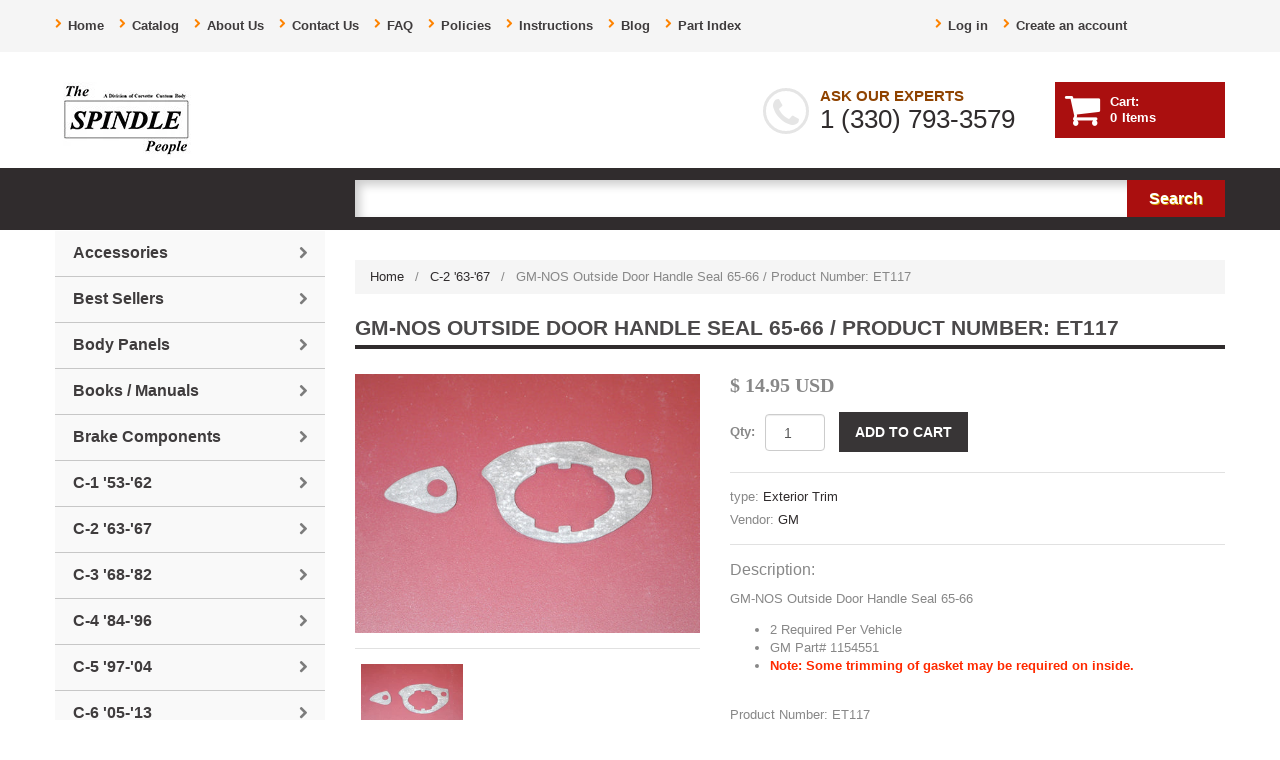

--- FILE ---
content_type: text/html; charset=utf-8
request_url: https://www.thespindlepeople.com/products/gm-nos-outside-door-handle-seal-63-67
body_size: 16406
content:
<!doctype html>
<!--[if lt IE 7]><html class="no-js lt-ie9 lt-ie8 lt-ie7" lang="en"> <![endif]-->
<!--[if IE 7]><html class="no-js lt-ie9 lt-ie8" lang="en"> <![endif]-->
<!--[if IE 8]><html class="no-js lt-ie9" lang="en"> <![endif]-->
<!--[if IE 9 ]><html class="ie9 no-js"> <![endif]-->
<!--[if (gt IE 9)|!(IE)]><!--> <html class="no-js"> <!--<![endif]-->  
<head>
    <meta charset="utf-8">
    <meta http-equiv="X-UA-Compatible" content="IE=edge,chrome=1">
    <META HTTP-EQUIV="CACHE-CONTROL" CONTENT="NO-CACHE">
    <META HTTP-EQUIV="EXPIRES" CONTENT="Fri, 1 Jan 2010 12:00:00 GMT">
    
    <title>GM-NOS Outside Door Handle Seal 65-66 / Product Number: ET117 | The Spindle People LLC</title>
    
    
    <meta name="description" content="GM-NOS Outside Door Handle Seal 65-66 2 Required Per Vehicle GM Part# 1154551 Note: Some trimming of gasket may be required on inside. Product Number: ET117" />
    
    <meta name="viewport" content="width=device-width, initial-scale=1, maximum-scale=1" />
    <link rel="canonical" href="https://www.thespindlepeople.com/products/gm-nos-outside-door-handle-seal-63-67" />
    <link href="//netdna.bootstrapcdn.com/font-awesome/4.0.3/css/font-awesome.css" rel="stylesheet">
    <link href="//www.thespindlepeople.com/cdn/shop/t/4/assets/favicon.ico?v=64482981545175499521405273667" rel="icon" type="image/x-icon" />

    <!-- Global trackers -->
    <script async src="https://www.googletagmanager.com/gtag/js?id=UA-151187656-1"></script>
    <script>
      window.dataLayer = window.dataLayer || [];
      function gtag(){dataLayer.push(arguments);}
      gtag('js', new Date());
      gtag('config', 'UA-151187656-1');
    </script>
    <script async src="https://www.googletagmanager.com/gtag/js?id=AW-677333102"></script>
    <script>
      window.dataLayer = window.dataLayer || [];
      function gtag(){dataLayer.push(arguments);}
      gtag('js', new Date());
      gtag('config', 'AW-677333102');
    </script>
    <script async src="https://www.googletagmanager.com/gtag/js?id=UA-155865192-1"></script>
    <script>
      window.dataLayer = window.dataLayer || [];
      function gtag(){dataLayer.push(arguments);}
      gtag('js', new Date());
      gtag('config', 'UA-155865192-1');
    </script>
    <meta name="google-site-verification" content="NKcyjvfw8QKNRlRwXpshmdTBYZeRcgQ2LVQwVNAfUQc" />
    <meta name="google-site-verification" content="3oY0SFMWdTRsiUU0ZTzOfyy4vL2X0-TkLLossRMtT-Q" /> 
    <!-- Google tag (gtag.js) -->
    <script async src="https://www.googletagmanager.com/gtag/js?id=G-KT9Z38MT1E"></script>
    <script>
    window.dataLayer = window.dataLayer || [];
    function gtag(){dataLayer.push(arguments);}
    gtag('js', new Date());

    gtag('config', 'G-KT9Z38MT1E');
    </script>
    <!-- Schema Org -->
    <script type="application/ld+json">
    {
      "@context": "https://schema.org",
      "@type": "AutoPartsStore",
      "name": "The Spindle People",
      "image": "https://cdn.shopify.com/s/files/1/0556/2425/t/4/assets/logo.png?v=143749968896024797001654543538",
      "url": "https://thespindlepeople.com",
      "telephone": "1 (330) 793-3579",
      "priceRange": "$$$",
      "address": {
        "@type": "PostalAddress",
        "streetAddress": "4865 Warwick Drive South",
        "addressLocality": "Canfield",
        "addressRegion": "OH",
        "postalCode": "44406",
        "addressCountry": "US"
      },
      "geo": {
        "@type": "GeoCoordinates",
        "latitude": 41.0622209,
        "longitude": -80.7463636
      }  
    }
    </script>
    <!-- Open Graph Tags -->
    <meta property="og:type" content="website"/>
    <meta property="og:title" content="Corvette Restoration Parts & Accessories in USA"/>
    <meta property="og:description" content="Buy your Corvette restoration parts and accessories from The Spindle People a trusted online shop for Corvette General Motors new old stock products."/>
    <meta property="og:url" content="https://www.thespindlepeople.com/"/>
    <meta property="og:site_name" content="The Spindle People"/>
    <meta property="og:image" content="https://cdn.shopify.com/s/files/1/0556/2425/t/4/assets/logo.png?v=143749968896024797001654543538"/>
    <meta property="og:image:secure_url" content="https://cdn.shopify.com/s/files/1/0556/2425/t/4/assets/logo.png?v=143749968896024797001654543538"/>
    <meta property="og:image:width" content="1200"/>
    <meta property="og:image:height" content="630"/> 
    <!-- Twitter Cards -->
    <meta name="twitter:card" content="summary_large_image"/>
    <meta name="twitter:description" content="Buy your Corvette restoration parts and accessories from The Spindle People a trusted online shop for Corvette General Motors new old stock products."/>
    <meta name="twitter:title" content="The Spindle People"/>
    <meta name="twitter:site" content="@TheSpindlePeople"/>
    <meta name="twitter:image" content="https://cdn.shopify.com/s/files/1/0556/2425/t/4/assets/logo.png?v=143749968896024797001654543538"/>
    <meta name="twitter:creator" content="@TheSpindlePeople"/>
    
    <script>window.performance && window.performance.mark && window.performance.mark('shopify.content_for_header.start');</script><meta name="google-site-verification" content="3oY0SFMWdTRsiUU0ZTzOfyy4vL2X0-TkLLossRMtT-Q">
<meta id="shopify-digital-wallet" name="shopify-digital-wallet" content="/5562425/digital_wallets/dialog">
<meta name="shopify-checkout-api-token" content="506ce089c338362d4e126d50a124bfbd">
<link rel="alternate" type="application/json+oembed" href="https://www.thespindlepeople.com/products/gm-nos-outside-door-handle-seal-63-67.oembed">
<script async="async" src="/checkouts/internal/preloads.js?locale=en-US"></script>
<link rel="preconnect" href="https://shop.app" crossorigin="anonymous">
<script async="async" src="https://shop.app/checkouts/internal/preloads.js?locale=en-US&shop_id=5562425" crossorigin="anonymous"></script>
<script id="shopify-features" type="application/json">{"accessToken":"506ce089c338362d4e126d50a124bfbd","betas":["rich-media-storefront-analytics"],"domain":"www.thespindlepeople.com","predictiveSearch":true,"shopId":5562425,"locale":"en"}</script>
<script>var Shopify = Shopify || {};
Shopify.shop = "the-spindle-people.myshopify.com";
Shopify.locale = "en";
Shopify.currency = {"active":"USD","rate":"1.0"};
Shopify.country = "US";
Shopify.theme = {"name":"auto-parts","id":9463395,"schema_name":null,"schema_version":null,"theme_store_id":null,"role":"main"};
Shopify.theme.handle = "null";
Shopify.theme.style = {"id":null,"handle":null};
Shopify.cdnHost = "www.thespindlepeople.com/cdn";
Shopify.routes = Shopify.routes || {};
Shopify.routes.root = "/";</script>
<script type="module">!function(o){(o.Shopify=o.Shopify||{}).modules=!0}(window);</script>
<script>!function(o){function n(){var o=[];function n(){o.push(Array.prototype.slice.apply(arguments))}return n.q=o,n}var t=o.Shopify=o.Shopify||{};t.loadFeatures=n(),t.autoloadFeatures=n()}(window);</script>
<script>
  window.ShopifyPay = window.ShopifyPay || {};
  window.ShopifyPay.apiHost = "shop.app\/pay";
  window.ShopifyPay.redirectState = null;
</script>
<script id="shop-js-analytics" type="application/json">{"pageType":"product"}</script>
<script defer="defer" async type="module" src="//www.thespindlepeople.com/cdn/shopifycloud/shop-js/modules/v2/client.init-shop-cart-sync_BApSsMSl.en.esm.js"></script>
<script defer="defer" async type="module" src="//www.thespindlepeople.com/cdn/shopifycloud/shop-js/modules/v2/chunk.common_CBoos6YZ.esm.js"></script>
<script type="module">
  await import("//www.thespindlepeople.com/cdn/shopifycloud/shop-js/modules/v2/client.init-shop-cart-sync_BApSsMSl.en.esm.js");
await import("//www.thespindlepeople.com/cdn/shopifycloud/shop-js/modules/v2/chunk.common_CBoos6YZ.esm.js");

  window.Shopify.SignInWithShop?.initShopCartSync?.({"fedCMEnabled":true,"windoidEnabled":true});

</script>
<script>
  window.Shopify = window.Shopify || {};
  if (!window.Shopify.featureAssets) window.Shopify.featureAssets = {};
  window.Shopify.featureAssets['shop-js'] = {"shop-cart-sync":["modules/v2/client.shop-cart-sync_DJczDl9f.en.esm.js","modules/v2/chunk.common_CBoos6YZ.esm.js"],"init-fed-cm":["modules/v2/client.init-fed-cm_BzwGC0Wi.en.esm.js","modules/v2/chunk.common_CBoos6YZ.esm.js"],"init-windoid":["modules/v2/client.init-windoid_BS26ThXS.en.esm.js","modules/v2/chunk.common_CBoos6YZ.esm.js"],"shop-cash-offers":["modules/v2/client.shop-cash-offers_DthCPNIO.en.esm.js","modules/v2/chunk.common_CBoos6YZ.esm.js","modules/v2/chunk.modal_Bu1hFZFC.esm.js"],"shop-button":["modules/v2/client.shop-button_D_JX508o.en.esm.js","modules/v2/chunk.common_CBoos6YZ.esm.js"],"init-shop-email-lookup-coordinator":["modules/v2/client.init-shop-email-lookup-coordinator_DFwWcvrS.en.esm.js","modules/v2/chunk.common_CBoos6YZ.esm.js"],"shop-toast-manager":["modules/v2/client.shop-toast-manager_tEhgP2F9.en.esm.js","modules/v2/chunk.common_CBoos6YZ.esm.js"],"shop-login-button":["modules/v2/client.shop-login-button_DwLgFT0K.en.esm.js","modules/v2/chunk.common_CBoos6YZ.esm.js","modules/v2/chunk.modal_Bu1hFZFC.esm.js"],"avatar":["modules/v2/client.avatar_BTnouDA3.en.esm.js"],"init-shop-cart-sync":["modules/v2/client.init-shop-cart-sync_BApSsMSl.en.esm.js","modules/v2/chunk.common_CBoos6YZ.esm.js"],"pay-button":["modules/v2/client.pay-button_BuNmcIr_.en.esm.js","modules/v2/chunk.common_CBoos6YZ.esm.js"],"init-shop-for-new-customer-accounts":["modules/v2/client.init-shop-for-new-customer-accounts_DrjXSI53.en.esm.js","modules/v2/client.shop-login-button_DwLgFT0K.en.esm.js","modules/v2/chunk.common_CBoos6YZ.esm.js","modules/v2/chunk.modal_Bu1hFZFC.esm.js"],"init-customer-accounts-sign-up":["modules/v2/client.init-customer-accounts-sign-up_TlVCiykN.en.esm.js","modules/v2/client.shop-login-button_DwLgFT0K.en.esm.js","modules/v2/chunk.common_CBoos6YZ.esm.js","modules/v2/chunk.modal_Bu1hFZFC.esm.js"],"shop-follow-button":["modules/v2/client.shop-follow-button_C5D3XtBb.en.esm.js","modules/v2/chunk.common_CBoos6YZ.esm.js","modules/v2/chunk.modal_Bu1hFZFC.esm.js"],"checkout-modal":["modules/v2/client.checkout-modal_8TC_1FUY.en.esm.js","modules/v2/chunk.common_CBoos6YZ.esm.js","modules/v2/chunk.modal_Bu1hFZFC.esm.js"],"init-customer-accounts":["modules/v2/client.init-customer-accounts_C0Oh2ljF.en.esm.js","modules/v2/client.shop-login-button_DwLgFT0K.en.esm.js","modules/v2/chunk.common_CBoos6YZ.esm.js","modules/v2/chunk.modal_Bu1hFZFC.esm.js"],"lead-capture":["modules/v2/client.lead-capture_Cq0gfm7I.en.esm.js","modules/v2/chunk.common_CBoos6YZ.esm.js","modules/v2/chunk.modal_Bu1hFZFC.esm.js"],"shop-login":["modules/v2/client.shop-login_BmtnoEUo.en.esm.js","modules/v2/chunk.common_CBoos6YZ.esm.js","modules/v2/chunk.modal_Bu1hFZFC.esm.js"],"payment-terms":["modules/v2/client.payment-terms_BHOWV7U_.en.esm.js","modules/v2/chunk.common_CBoos6YZ.esm.js","modules/v2/chunk.modal_Bu1hFZFC.esm.js"]};
</script>
<script id="__st">var __st={"a":5562425,"offset":-18000,"reqid":"b9d560d0-0355-42ce-9dd5-993188cb7657-1768912241","pageurl":"www.thespindlepeople.com\/products\/gm-nos-outside-door-handle-seal-63-67","u":"4967b485d567","p":"product","rtyp":"product","rid":328992223};</script>
<script>window.ShopifyPaypalV4VisibilityTracking = true;</script>
<script id="captcha-bootstrap">!function(){'use strict';const t='contact',e='account',n='new_comment',o=[[t,t],['blogs',n],['comments',n],[t,'customer']],c=[[e,'customer_login'],[e,'guest_login'],[e,'recover_customer_password'],[e,'create_customer']],r=t=>t.map((([t,e])=>`form[action*='/${t}']:not([data-nocaptcha='true']) input[name='form_type'][value='${e}']`)).join(','),a=t=>()=>t?[...document.querySelectorAll(t)].map((t=>t.form)):[];function s(){const t=[...o],e=r(t);return a(e)}const i='password',u='form_key',d=['recaptcha-v3-token','g-recaptcha-response','h-captcha-response',i],f=()=>{try{return window.sessionStorage}catch{return}},m='__shopify_v',_=t=>t.elements[u];function p(t,e,n=!1){try{const o=window.sessionStorage,c=JSON.parse(o.getItem(e)),{data:r}=function(t){const{data:e,action:n}=t;return t[m]||n?{data:e,action:n}:{data:t,action:n}}(c);for(const[e,n]of Object.entries(r))t.elements[e]&&(t.elements[e].value=n);n&&o.removeItem(e)}catch(o){console.error('form repopulation failed',{error:o})}}const l='form_type',E='cptcha';function T(t){t.dataset[E]=!0}const w=window,h=w.document,L='Shopify',v='ce_forms',y='captcha';let A=!1;((t,e)=>{const n=(g='f06e6c50-85a8-45c8-87d0-21a2b65856fe',I='https://cdn.shopify.com/shopifycloud/storefront-forms-hcaptcha/ce_storefront_forms_captcha_hcaptcha.v1.5.2.iife.js',D={infoText:'Protected by hCaptcha',privacyText:'Privacy',termsText:'Terms'},(t,e,n)=>{const o=w[L][v],c=o.bindForm;if(c)return c(t,g,e,D).then(n);var r;o.q.push([[t,g,e,D],n]),r=I,A||(h.body.append(Object.assign(h.createElement('script'),{id:'captcha-provider',async:!0,src:r})),A=!0)});var g,I,D;w[L]=w[L]||{},w[L][v]=w[L][v]||{},w[L][v].q=[],w[L][y]=w[L][y]||{},w[L][y].protect=function(t,e){n(t,void 0,e),T(t)},Object.freeze(w[L][y]),function(t,e,n,w,h,L){const[v,y,A,g]=function(t,e,n){const i=e?o:[],u=t?c:[],d=[...i,...u],f=r(d),m=r(i),_=r(d.filter((([t,e])=>n.includes(e))));return[a(f),a(m),a(_),s()]}(w,h,L),I=t=>{const e=t.target;return e instanceof HTMLFormElement?e:e&&e.form},D=t=>v().includes(t);t.addEventListener('submit',(t=>{const e=I(t);if(!e)return;const n=D(e)&&!e.dataset.hcaptchaBound&&!e.dataset.recaptchaBound,o=_(e),c=g().includes(e)&&(!o||!o.value);(n||c)&&t.preventDefault(),c&&!n&&(function(t){try{if(!f())return;!function(t){const e=f();if(!e)return;const n=_(t);if(!n)return;const o=n.value;o&&e.removeItem(o)}(t);const e=Array.from(Array(32),(()=>Math.random().toString(36)[2])).join('');!function(t,e){_(t)||t.append(Object.assign(document.createElement('input'),{type:'hidden',name:u})),t.elements[u].value=e}(t,e),function(t,e){const n=f();if(!n)return;const o=[...t.querySelectorAll(`input[type='${i}']`)].map((({name:t})=>t)),c=[...d,...o],r={};for(const[a,s]of new FormData(t).entries())c.includes(a)||(r[a]=s);n.setItem(e,JSON.stringify({[m]:1,action:t.action,data:r}))}(t,e)}catch(e){console.error('failed to persist form',e)}}(e),e.submit())}));const S=(t,e)=>{t&&!t.dataset[E]&&(n(t,e.some((e=>e===t))),T(t))};for(const o of['focusin','change'])t.addEventListener(o,(t=>{const e=I(t);D(e)&&S(e,y())}));const B=e.get('form_key'),M=e.get(l),P=B&&M;t.addEventListener('DOMContentLoaded',(()=>{const t=y();if(P)for(const e of t)e.elements[l].value===M&&p(e,B);[...new Set([...A(),...v().filter((t=>'true'===t.dataset.shopifyCaptcha))])].forEach((e=>S(e,t)))}))}(h,new URLSearchParams(w.location.search),n,t,e,['guest_login'])})(!0,!0)}();</script>
<script integrity="sha256-4kQ18oKyAcykRKYeNunJcIwy7WH5gtpwJnB7kiuLZ1E=" data-source-attribution="shopify.loadfeatures" defer="defer" src="//www.thespindlepeople.com/cdn/shopifycloud/storefront/assets/storefront/load_feature-a0a9edcb.js" crossorigin="anonymous"></script>
<script crossorigin="anonymous" defer="defer" src="//www.thespindlepeople.com/cdn/shopifycloud/storefront/assets/shopify_pay/storefront-65b4c6d7.js?v=20250812"></script>
<script data-source-attribution="shopify.dynamic_checkout.dynamic.init">var Shopify=Shopify||{};Shopify.PaymentButton=Shopify.PaymentButton||{isStorefrontPortableWallets:!0,init:function(){window.Shopify.PaymentButton.init=function(){};var t=document.createElement("script");t.src="https://www.thespindlepeople.com/cdn/shopifycloud/portable-wallets/latest/portable-wallets.en.js",t.type="module",document.head.appendChild(t)}};
</script>
<script data-source-attribution="shopify.dynamic_checkout.buyer_consent">
  function portableWalletsHideBuyerConsent(e){var t=document.getElementById("shopify-buyer-consent"),n=document.getElementById("shopify-subscription-policy-button");t&&n&&(t.classList.add("hidden"),t.setAttribute("aria-hidden","true"),n.removeEventListener("click",e))}function portableWalletsShowBuyerConsent(e){var t=document.getElementById("shopify-buyer-consent"),n=document.getElementById("shopify-subscription-policy-button");t&&n&&(t.classList.remove("hidden"),t.removeAttribute("aria-hidden"),n.addEventListener("click",e))}window.Shopify?.PaymentButton&&(window.Shopify.PaymentButton.hideBuyerConsent=portableWalletsHideBuyerConsent,window.Shopify.PaymentButton.showBuyerConsent=portableWalletsShowBuyerConsent);
</script>
<script data-source-attribution="shopify.dynamic_checkout.cart.bootstrap">document.addEventListener("DOMContentLoaded",(function(){function t(){return document.querySelector("shopify-accelerated-checkout-cart, shopify-accelerated-checkout")}if(t())Shopify.PaymentButton.init();else{new MutationObserver((function(e,n){t()&&(Shopify.PaymentButton.init(),n.disconnect())})).observe(document.body,{childList:!0,subtree:!0})}}));
</script>
<link id="shopify-accelerated-checkout-styles" rel="stylesheet" media="screen" href="https://www.thespindlepeople.com/cdn/shopifycloud/portable-wallets/latest/accelerated-checkout-backwards-compat.css" crossorigin="anonymous">
<style id="shopify-accelerated-checkout-cart">
        #shopify-buyer-consent {
  margin-top: 1em;
  display: inline-block;
  width: 100%;
}

#shopify-buyer-consent.hidden {
  display: none;
}

#shopify-subscription-policy-button {
  background: none;
  border: none;
  padding: 0;
  text-decoration: underline;
  font-size: inherit;
  cursor: pointer;
}

#shopify-subscription-policy-button::before {
  box-shadow: none;
}

      </style>

<script>window.performance && window.performance.mark && window.performance.mark('shopify.content_for_header.end');</script>
    <link href="//www.thespindlepeople.com/cdn/shop/t/4/assets/bootstrap.css?v=36498854129066814601405273670" rel="stylesheet" type="text/css" media="all" /> 
    <link href="//www.thespindlepeople.com/cdn/shop/t/4/assets/assets.css?v=32513793208875622261697305193" rel="stylesheet" type="text/css" media="all" /> 
    <link href="//www.thespindlepeople.com/cdn/shop/t/4/assets/style.css?v=86285877800111876311677744223" rel="stylesheet" type="text/css" media="all" />
    <link href="//www.thespindlepeople.com/cdn/shop/t/4/assets/responsive.css?v=116127400436396126241405273671" rel="stylesheet" type="text/css" media="all" />
    

    <!--[if lt IE 9]>
    <script src="//html5shiv.googlecode.com/svn/trunk/html5.js" type="text/javascript"></script>
    <link href="//www.thespindlepeople.com/cdn/shop/t/4/assets/ie8.css?v=102185163757932963371405273672" rel="stylesheet" type="text/css" media="all" />
    <![endif]-->

    <!--[if gte IE 9]>
    <style type="text/css">
      .gradient {
         filter: none;
      }
    </style>
    <![endif]-->

    
    <script src="//www.thespindlepeople.com/cdn/shopifycloud/storefront/assets/themes_support/option_selection-b017cd28.js" type="text/javascript"></script>
    <script src="//ajax.googleapis.com/ajax/libs/jquery/1.8.3/jquery.min.js" type="text/javascript"></script>  
    <script src="//www.thespindlepeople.com/cdn/shop/t/4/assets/bootstrap.min.js?v=169742497270567444961405273668" type="text/javascript"></script>
    <script src="//www.thespindlepeople.com/cdn/shop/t/4/assets/jquery-migrate-1.2.1.min.js?v=122074188791053731101405273667" type="text/javascript"></script>
    <script src="//www.thespindlepeople.com/cdn/shop/t/4/assets/shop.js?v=25021465379791692621405273667" type="text/javascript"></script>
    <script src="//www.thespindlepeople.com/cdn/shop/t/4/assets/jquery.easing.1.3.js?v=172541285191835633401405273668" type="text/javascript"></script>
    
    <script src="//www.thespindlepeople.com/cdn/shop/t/4/assets/api.jquery.js?v=117108174632146741091405273672" type="text/javascript"></script>
    <script src="//www.thespindlepeople.com/cdn/shop/t/4/assets/ajaxify-shop.js?v=73133124742477907921405273670" type="text/javascript"></script>
    <script src="//www.thespindlepeople.com/cdn/shop/t/4/assets/hoverIntent.js?v=84919160550285729141405273673" type="text/javascript"></script>
    <script src="//www.thespindlepeople.com/cdn/shop/t/4/assets/superfish.js?v=19899534622193427161405273664" type="text/javascript"></script>
    <script src="//www.thespindlepeople.com/cdn/shop/t/4/assets/supersubs.js?v=136522731378567858201405273674" type="text/javascript"></script>
    <script src="//www.thespindlepeople.com/cdn/shop/t/4/assets/jquery.mobilemenu.js?v=87980921553655589451405273673" type="text/javascript"></script>
    <script src="//www.thespindlepeople.com/cdn/shop/t/4/assets/sftouchscreen.js?v=112366920105338648641405273667" type="text/javascript"></script>
    <script src="//www.thespindlepeople.com/cdn/shop/t/4/assets/jquery.fancybox-1.3.4.js?v=173124019570998591221405273668" type="text/javascript"></script>
    <script src="//www.thespindlepeople.com/cdn/shop/t/4/assets/jquery.bxslider.min.js?v=166052905847431135531405273665" type="text/javascript"></script>
    <script src="//www.thespindlepeople.com/cdn/shop/t/4/assets/jquery.caroufredsel.min.js?v=178178032825860242381405273665" type="text/javascript"></script>
    <script src="//www.thespindlepeople.com/cdn/shop/t/4/assets/jquery.nivoslider.js?v=105442582788753921371665563335" type="text/javascript"></script>
    <script src="//www.thespindlepeople.com/cdn/shop/t/4/assets/jquery.customSelect.min.js?v=56461883572484533711405273670" type="text/javascript"></script>

<link href="https://monorail-edge.shopifysvc.com" rel="dns-prefetch">
<script>(function(){if ("sendBeacon" in navigator && "performance" in window) {try {var session_token_from_headers = performance.getEntriesByType('navigation')[0].serverTiming.find(x => x.name == '_s').description;} catch {var session_token_from_headers = undefined;}var session_cookie_matches = document.cookie.match(/_shopify_s=([^;]*)/);var session_token_from_cookie = session_cookie_matches && session_cookie_matches.length === 2 ? session_cookie_matches[1] : "";var session_token = session_token_from_headers || session_token_from_cookie || "";function handle_abandonment_event(e) {var entries = performance.getEntries().filter(function(entry) {return /monorail-edge.shopifysvc.com/.test(entry.name);});if (!window.abandonment_tracked && entries.length === 0) {window.abandonment_tracked = true;var currentMs = Date.now();var navigation_start = performance.timing.navigationStart;var payload = {shop_id: 5562425,url: window.location.href,navigation_start,duration: currentMs - navigation_start,session_token,page_type: "product"};window.navigator.sendBeacon("https://monorail-edge.shopifysvc.com/v1/produce", JSON.stringify({schema_id: "online_store_buyer_site_abandonment/1.1",payload: payload,metadata: {event_created_at_ms: currentMs,event_sent_at_ms: currentMs}}));}}window.addEventListener('pagehide', handle_abandonment_event);}}());</script>
<script id="web-pixels-manager-setup">(function e(e,d,r,n,o){if(void 0===o&&(o={}),!Boolean(null===(a=null===(i=window.Shopify)||void 0===i?void 0:i.analytics)||void 0===a?void 0:a.replayQueue)){var i,a;window.Shopify=window.Shopify||{};var t=window.Shopify;t.analytics=t.analytics||{};var s=t.analytics;s.replayQueue=[],s.publish=function(e,d,r){return s.replayQueue.push([e,d,r]),!0};try{self.performance.mark("wpm:start")}catch(e){}var l=function(){var e={modern:/Edge?\/(1{2}[4-9]|1[2-9]\d|[2-9]\d{2}|\d{4,})\.\d+(\.\d+|)|Firefox\/(1{2}[4-9]|1[2-9]\d|[2-9]\d{2}|\d{4,})\.\d+(\.\d+|)|Chrom(ium|e)\/(9{2}|\d{3,})\.\d+(\.\d+|)|(Maci|X1{2}).+ Version\/(15\.\d+|(1[6-9]|[2-9]\d|\d{3,})\.\d+)([,.]\d+|)( \(\w+\)|)( Mobile\/\w+|) Safari\/|Chrome.+OPR\/(9{2}|\d{3,})\.\d+\.\d+|(CPU[ +]OS|iPhone[ +]OS|CPU[ +]iPhone|CPU IPhone OS|CPU iPad OS)[ +]+(15[._]\d+|(1[6-9]|[2-9]\d|\d{3,})[._]\d+)([._]\d+|)|Android:?[ /-](13[3-9]|1[4-9]\d|[2-9]\d{2}|\d{4,})(\.\d+|)(\.\d+|)|Android.+Firefox\/(13[5-9]|1[4-9]\d|[2-9]\d{2}|\d{4,})\.\d+(\.\d+|)|Android.+Chrom(ium|e)\/(13[3-9]|1[4-9]\d|[2-9]\d{2}|\d{4,})\.\d+(\.\d+|)|SamsungBrowser\/([2-9]\d|\d{3,})\.\d+/,legacy:/Edge?\/(1[6-9]|[2-9]\d|\d{3,})\.\d+(\.\d+|)|Firefox\/(5[4-9]|[6-9]\d|\d{3,})\.\d+(\.\d+|)|Chrom(ium|e)\/(5[1-9]|[6-9]\d|\d{3,})\.\d+(\.\d+|)([\d.]+$|.*Safari\/(?![\d.]+ Edge\/[\d.]+$))|(Maci|X1{2}).+ Version\/(10\.\d+|(1[1-9]|[2-9]\d|\d{3,})\.\d+)([,.]\d+|)( \(\w+\)|)( Mobile\/\w+|) Safari\/|Chrome.+OPR\/(3[89]|[4-9]\d|\d{3,})\.\d+\.\d+|(CPU[ +]OS|iPhone[ +]OS|CPU[ +]iPhone|CPU IPhone OS|CPU iPad OS)[ +]+(10[._]\d+|(1[1-9]|[2-9]\d|\d{3,})[._]\d+)([._]\d+|)|Android:?[ /-](13[3-9]|1[4-9]\d|[2-9]\d{2}|\d{4,})(\.\d+|)(\.\d+|)|Mobile Safari.+OPR\/([89]\d|\d{3,})\.\d+\.\d+|Android.+Firefox\/(13[5-9]|1[4-9]\d|[2-9]\d{2}|\d{4,})\.\d+(\.\d+|)|Android.+Chrom(ium|e)\/(13[3-9]|1[4-9]\d|[2-9]\d{2}|\d{4,})\.\d+(\.\d+|)|Android.+(UC? ?Browser|UCWEB|U3)[ /]?(15\.([5-9]|\d{2,})|(1[6-9]|[2-9]\d|\d{3,})\.\d+)\.\d+|SamsungBrowser\/(5\.\d+|([6-9]|\d{2,})\.\d+)|Android.+MQ{2}Browser\/(14(\.(9|\d{2,})|)|(1[5-9]|[2-9]\d|\d{3,})(\.\d+|))(\.\d+|)|K[Aa][Ii]OS\/(3\.\d+|([4-9]|\d{2,})\.\d+)(\.\d+|)/},d=e.modern,r=e.legacy,n=navigator.userAgent;return n.match(d)?"modern":n.match(r)?"legacy":"unknown"}(),u="modern"===l?"modern":"legacy",c=(null!=n?n:{modern:"",legacy:""})[u],f=function(e){return[e.baseUrl,"/wpm","/b",e.hashVersion,"modern"===e.buildTarget?"m":"l",".js"].join("")}({baseUrl:d,hashVersion:r,buildTarget:u}),m=function(e){var d=e.version,r=e.bundleTarget,n=e.surface,o=e.pageUrl,i=e.monorailEndpoint;return{emit:function(e){var a=e.status,t=e.errorMsg,s=(new Date).getTime(),l=JSON.stringify({metadata:{event_sent_at_ms:s},events:[{schema_id:"web_pixels_manager_load/3.1",payload:{version:d,bundle_target:r,page_url:o,status:a,surface:n,error_msg:t},metadata:{event_created_at_ms:s}}]});if(!i)return console&&console.warn&&console.warn("[Web Pixels Manager] No Monorail endpoint provided, skipping logging."),!1;try{return self.navigator.sendBeacon.bind(self.navigator)(i,l)}catch(e){}var u=new XMLHttpRequest;try{return u.open("POST",i,!0),u.setRequestHeader("Content-Type","text/plain"),u.send(l),!0}catch(e){return console&&console.warn&&console.warn("[Web Pixels Manager] Got an unhandled error while logging to Monorail."),!1}}}}({version:r,bundleTarget:l,surface:e.surface,pageUrl:self.location.href,monorailEndpoint:e.monorailEndpoint});try{o.browserTarget=l,function(e){var d=e.src,r=e.async,n=void 0===r||r,o=e.onload,i=e.onerror,a=e.sri,t=e.scriptDataAttributes,s=void 0===t?{}:t,l=document.createElement("script"),u=document.querySelector("head"),c=document.querySelector("body");if(l.async=n,l.src=d,a&&(l.integrity=a,l.crossOrigin="anonymous"),s)for(var f in s)if(Object.prototype.hasOwnProperty.call(s,f))try{l.dataset[f]=s[f]}catch(e){}if(o&&l.addEventListener("load",o),i&&l.addEventListener("error",i),u)u.appendChild(l);else{if(!c)throw new Error("Did not find a head or body element to append the script");c.appendChild(l)}}({src:f,async:!0,onload:function(){if(!function(){var e,d;return Boolean(null===(d=null===(e=window.Shopify)||void 0===e?void 0:e.analytics)||void 0===d?void 0:d.initialized)}()){var d=window.webPixelsManager.init(e)||void 0;if(d){var r=window.Shopify.analytics;r.replayQueue.forEach((function(e){var r=e[0],n=e[1],o=e[2];d.publishCustomEvent(r,n,o)})),r.replayQueue=[],r.publish=d.publishCustomEvent,r.visitor=d.visitor,r.initialized=!0}}},onerror:function(){return m.emit({status:"failed",errorMsg:"".concat(f," has failed to load")})},sri:function(e){var d=/^sha384-[A-Za-z0-9+/=]+$/;return"string"==typeof e&&d.test(e)}(c)?c:"",scriptDataAttributes:o}),m.emit({status:"loading"})}catch(e){m.emit({status:"failed",errorMsg:(null==e?void 0:e.message)||"Unknown error"})}}})({shopId: 5562425,storefrontBaseUrl: "https://www.thespindlepeople.com",extensionsBaseUrl: "https://extensions.shopifycdn.com/cdn/shopifycloud/web-pixels-manager",monorailEndpoint: "https://monorail-edge.shopifysvc.com/unstable/produce_batch",surface: "storefront-renderer",enabledBetaFlags: ["2dca8a86"],webPixelsConfigList: [{"id":"546537690","configuration":"{\"config\":\"{\\\"pixel_id\\\":\\\"GT-PLVVFPL\\\",\\\"target_country\\\":\\\"US\\\",\\\"gtag_events\\\":[{\\\"type\\\":\\\"purchase\\\",\\\"action_label\\\":\\\"MC-GYPXVB40WZ\\\"},{\\\"type\\\":\\\"page_view\\\",\\\"action_label\\\":\\\"MC-GYPXVB40WZ\\\"},{\\\"type\\\":\\\"view_item\\\",\\\"action_label\\\":\\\"MC-GYPXVB40WZ\\\"}],\\\"enable_monitoring_mode\\\":false}\"}","eventPayloadVersion":"v1","runtimeContext":"OPEN","scriptVersion":"b2a88bafab3e21179ed38636efcd8a93","type":"APP","apiClientId":1780363,"privacyPurposes":[],"dataSharingAdjustments":{"protectedCustomerApprovalScopes":["read_customer_address","read_customer_email","read_customer_name","read_customer_personal_data","read_customer_phone"]}},{"id":"shopify-app-pixel","configuration":"{}","eventPayloadVersion":"v1","runtimeContext":"STRICT","scriptVersion":"0450","apiClientId":"shopify-pixel","type":"APP","privacyPurposes":["ANALYTICS","MARKETING"]},{"id":"shopify-custom-pixel","eventPayloadVersion":"v1","runtimeContext":"LAX","scriptVersion":"0450","apiClientId":"shopify-pixel","type":"CUSTOM","privacyPurposes":["ANALYTICS","MARKETING"]}],isMerchantRequest: false,initData: {"shop":{"name":"The Spindle People LLC","paymentSettings":{"currencyCode":"USD"},"myshopifyDomain":"the-spindle-people.myshopify.com","countryCode":"US","storefrontUrl":"https:\/\/www.thespindlepeople.com"},"customer":null,"cart":null,"checkout":null,"productVariants":[{"price":{"amount":14.95,"currencyCode":"USD"},"product":{"title":"GM-NOS Outside Door Handle Seal 65-66 \/ Product Number: ET117","vendor":"GM","id":"328992223","untranslatedTitle":"GM-NOS Outside Door Handle Seal 65-66 \/ Product Number: ET117","url":"\/products\/gm-nos-outside-door-handle-seal-63-67","type":"Exterior Trim"},"id":"757973343","image":{"src":"\/\/www.thespindlepeople.com\/cdn\/shop\/products\/ET117.jpg?v=1599344415"},"sku":"ET117","title":"Default Title","untranslatedTitle":"Default Title"}],"purchasingCompany":null},},"https://www.thespindlepeople.com/cdn","fcfee988w5aeb613cpc8e4bc33m6693e112",{"modern":"","legacy":""},{"shopId":"5562425","storefrontBaseUrl":"https:\/\/www.thespindlepeople.com","extensionBaseUrl":"https:\/\/extensions.shopifycdn.com\/cdn\/shopifycloud\/web-pixels-manager","surface":"storefront-renderer","enabledBetaFlags":"[\"2dca8a86\"]","isMerchantRequest":"false","hashVersion":"fcfee988w5aeb613cpc8e4bc33m6693e112","publish":"custom","events":"[[\"page_viewed\",{}],[\"product_viewed\",{\"productVariant\":{\"price\":{\"amount\":14.95,\"currencyCode\":\"USD\"},\"product\":{\"title\":\"GM-NOS Outside Door Handle Seal 65-66 \/ Product Number: ET117\",\"vendor\":\"GM\",\"id\":\"328992223\",\"untranslatedTitle\":\"GM-NOS Outside Door Handle Seal 65-66 \/ Product Number: ET117\",\"url\":\"\/products\/gm-nos-outside-door-handle-seal-63-67\",\"type\":\"Exterior Trim\"},\"id\":\"757973343\",\"image\":{\"src\":\"\/\/www.thespindlepeople.com\/cdn\/shop\/products\/ET117.jpg?v=1599344415\"},\"sku\":\"ET117\",\"title\":\"Default Title\",\"untranslatedTitle\":\"Default Title\"}}]]"});</script><script>
  window.ShopifyAnalytics = window.ShopifyAnalytics || {};
  window.ShopifyAnalytics.meta = window.ShopifyAnalytics.meta || {};
  window.ShopifyAnalytics.meta.currency = 'USD';
  var meta = {"product":{"id":328992223,"gid":"gid:\/\/shopify\/Product\/328992223","vendor":"GM","type":"Exterior Trim","handle":"gm-nos-outside-door-handle-seal-63-67","variants":[{"id":757973343,"price":1495,"name":"GM-NOS Outside Door Handle Seal 65-66 \/ Product Number: ET117","public_title":null,"sku":"ET117"}],"remote":false},"page":{"pageType":"product","resourceType":"product","resourceId":328992223,"requestId":"b9d560d0-0355-42ce-9dd5-993188cb7657-1768912241"}};
  for (var attr in meta) {
    window.ShopifyAnalytics.meta[attr] = meta[attr];
  }
</script>
<script class="analytics">
  (function () {
    var customDocumentWrite = function(content) {
      var jquery = null;

      if (window.jQuery) {
        jquery = window.jQuery;
      } else if (window.Checkout && window.Checkout.$) {
        jquery = window.Checkout.$;
      }

      if (jquery) {
        jquery('body').append(content);
      }
    };

    var hasLoggedConversion = function(token) {
      if (token) {
        return document.cookie.indexOf('loggedConversion=' + token) !== -1;
      }
      return false;
    }

    var setCookieIfConversion = function(token) {
      if (token) {
        var twoMonthsFromNow = new Date(Date.now());
        twoMonthsFromNow.setMonth(twoMonthsFromNow.getMonth() + 2);

        document.cookie = 'loggedConversion=' + token + '; expires=' + twoMonthsFromNow;
      }
    }

    var trekkie = window.ShopifyAnalytics.lib = window.trekkie = window.trekkie || [];
    if (trekkie.integrations) {
      return;
    }
    trekkie.methods = [
      'identify',
      'page',
      'ready',
      'track',
      'trackForm',
      'trackLink'
    ];
    trekkie.factory = function(method) {
      return function() {
        var args = Array.prototype.slice.call(arguments);
        args.unshift(method);
        trekkie.push(args);
        return trekkie;
      };
    };
    for (var i = 0; i < trekkie.methods.length; i++) {
      var key = trekkie.methods[i];
      trekkie[key] = trekkie.factory(key);
    }
    trekkie.load = function(config) {
      trekkie.config = config || {};
      trekkie.config.initialDocumentCookie = document.cookie;
      var first = document.getElementsByTagName('script')[0];
      var script = document.createElement('script');
      script.type = 'text/javascript';
      script.onerror = function(e) {
        var scriptFallback = document.createElement('script');
        scriptFallback.type = 'text/javascript';
        scriptFallback.onerror = function(error) {
                var Monorail = {
      produce: function produce(monorailDomain, schemaId, payload) {
        var currentMs = new Date().getTime();
        var event = {
          schema_id: schemaId,
          payload: payload,
          metadata: {
            event_created_at_ms: currentMs,
            event_sent_at_ms: currentMs
          }
        };
        return Monorail.sendRequest("https://" + monorailDomain + "/v1/produce", JSON.stringify(event));
      },
      sendRequest: function sendRequest(endpointUrl, payload) {
        // Try the sendBeacon API
        if (window && window.navigator && typeof window.navigator.sendBeacon === 'function' && typeof window.Blob === 'function' && !Monorail.isIos12()) {
          var blobData = new window.Blob([payload], {
            type: 'text/plain'
          });

          if (window.navigator.sendBeacon(endpointUrl, blobData)) {
            return true;
          } // sendBeacon was not successful

        } // XHR beacon

        var xhr = new XMLHttpRequest();

        try {
          xhr.open('POST', endpointUrl);
          xhr.setRequestHeader('Content-Type', 'text/plain');
          xhr.send(payload);
        } catch (e) {
          console.log(e);
        }

        return false;
      },
      isIos12: function isIos12() {
        return window.navigator.userAgent.lastIndexOf('iPhone; CPU iPhone OS 12_') !== -1 || window.navigator.userAgent.lastIndexOf('iPad; CPU OS 12_') !== -1;
      }
    };
    Monorail.produce('monorail-edge.shopifysvc.com',
      'trekkie_storefront_load_errors/1.1',
      {shop_id: 5562425,
      theme_id: 9463395,
      app_name: "storefront",
      context_url: window.location.href,
      source_url: "//www.thespindlepeople.com/cdn/s/trekkie.storefront.cd680fe47e6c39ca5d5df5f0a32d569bc48c0f27.min.js"});

        };
        scriptFallback.async = true;
        scriptFallback.src = '//www.thespindlepeople.com/cdn/s/trekkie.storefront.cd680fe47e6c39ca5d5df5f0a32d569bc48c0f27.min.js';
        first.parentNode.insertBefore(scriptFallback, first);
      };
      script.async = true;
      script.src = '//www.thespindlepeople.com/cdn/s/trekkie.storefront.cd680fe47e6c39ca5d5df5f0a32d569bc48c0f27.min.js';
      first.parentNode.insertBefore(script, first);
    };
    trekkie.load(
      {"Trekkie":{"appName":"storefront","development":false,"defaultAttributes":{"shopId":5562425,"isMerchantRequest":null,"themeId":9463395,"themeCityHash":"1448212624127045745","contentLanguage":"en","currency":"USD","eventMetadataId":"789094ca-72c4-4a29-9008-139687684d67"},"isServerSideCookieWritingEnabled":true,"monorailRegion":"shop_domain","enabledBetaFlags":["65f19447"]},"Session Attribution":{},"S2S":{"facebookCapiEnabled":false,"source":"trekkie-storefront-renderer","apiClientId":580111}}
    );

    var loaded = false;
    trekkie.ready(function() {
      if (loaded) return;
      loaded = true;

      window.ShopifyAnalytics.lib = window.trekkie;

      var originalDocumentWrite = document.write;
      document.write = customDocumentWrite;
      try { window.ShopifyAnalytics.merchantGoogleAnalytics.call(this); } catch(error) {};
      document.write = originalDocumentWrite;

      window.ShopifyAnalytics.lib.page(null,{"pageType":"product","resourceType":"product","resourceId":328992223,"requestId":"b9d560d0-0355-42ce-9dd5-993188cb7657-1768912241","shopifyEmitted":true});

      var match = window.location.pathname.match(/checkouts\/(.+)\/(thank_you|post_purchase)/)
      var token = match? match[1]: undefined;
      if (!hasLoggedConversion(token)) {
        setCookieIfConversion(token);
        window.ShopifyAnalytics.lib.track("Viewed Product",{"currency":"USD","variantId":757973343,"productId":328992223,"productGid":"gid:\/\/shopify\/Product\/328992223","name":"GM-NOS Outside Door Handle Seal 65-66 \/ Product Number: ET117","price":"14.95","sku":"ET117","brand":"GM","variant":null,"category":"Exterior Trim","nonInteraction":true,"remote":false},undefined,undefined,{"shopifyEmitted":true});
      window.ShopifyAnalytics.lib.track("monorail:\/\/trekkie_storefront_viewed_product\/1.1",{"currency":"USD","variantId":757973343,"productId":328992223,"productGid":"gid:\/\/shopify\/Product\/328992223","name":"GM-NOS Outside Door Handle Seal 65-66 \/ Product Number: ET117","price":"14.95","sku":"ET117","brand":"GM","variant":null,"category":"Exterior Trim","nonInteraction":true,"remote":false,"referer":"https:\/\/www.thespindlepeople.com\/products\/gm-nos-outside-door-handle-seal-63-67"});
      }
    });


        var eventsListenerScript = document.createElement('script');
        eventsListenerScript.async = true;
        eventsListenerScript.src = "//www.thespindlepeople.com/cdn/shopifycloud/storefront/assets/shop_events_listener-3da45d37.js";
        document.getElementsByTagName('head')[0].appendChild(eventsListenerScript);

})();</script>
<script
  defer
  src="https://www.thespindlepeople.com/cdn/shopifycloud/perf-kit/shopify-perf-kit-3.0.4.min.js"
  data-application="storefront-renderer"
  data-shop-id="5562425"
  data-render-region="gcp-us-central1"
  data-page-type="product"
  data-theme-instance-id="9463395"
  data-theme-name=""
  data-theme-version=""
  data-monorail-region="shop_domain"
  data-resource-timing-sampling-rate="10"
  data-shs="true"
  data-shs-beacon="true"
  data-shs-export-with-fetch="true"
  data-shs-logs-sample-rate="1"
  data-shs-beacon-endpoint="https://www.thespindlepeople.com/api/collect"
></script>
</head>
<body id="gm-nos-outside-door-handle-seal-65-66-product-number-et117" class="template-product" >
     
    <div id="wrapper">

    <!-- HEADER -->
    <header id="header">
    <div class="container">

    <!-- Navigation -->
    
    <div id="navigation">
        <nav role="navigation">
            <ul class="sf-menu header_list">
            
            
            
            
            
            
            <li class=" first">
            <i class="fa fa-chevron-right"></i><a href="/" title="">Home</a>
            
            </li>
            
            
            
            
            
            
            <li class="">
            <i class="fa fa-chevron-right"></i><a href="/collections/all" title="">Catalog</a>
            
            </li>
            
            
            
            
            
            
            <li class="">
            <i class="fa fa-chevron-right"></i><a href="/pages/about-us" title="">About Us</a>
            
            </li>
            
            
            
            
            
            
            <li class="">
            <i class="fa fa-chevron-right"></i><a href="/pages/contact-us" title="">Contact Us</a>
            
            </li>
            
            
            
            
            
            
            <li class="">
            <i class="fa fa-chevron-right"></i><a href="/pages/faq" title="">FAQ</a>
            
            </li>
            
            
            
            
            
            
            <li class="">
            <i class="fa fa-chevron-right"></i><a href="/pages/warranty" title="">Policies</a>
            
            </li>
            
            
            
            
            
            
            <li class="">
            <i class="fa fa-chevron-right"></i><a href="/pages/instructions" title="">Instructions</a>
            
            </li>
            
            
            
            
            
            
            <li class="">
            <i class="fa fa-chevron-right"></i><a href="/blogs/news" title="">Blog</a>
            
            </li>
            
            
            
            
            
            
            <li class=" last">
            <i class="fa fa-chevron-right"></i><a href="/pages/part-index" title="">Part Index</a>
            
            </li>
            
            </ul>
        </nav>
    </div>
    

    <!-- Currencies -->
         

    <!-- User menu -->
        
        <ul class="customer_links header_list">
            
                <li><i class="fa fa-chevron-right"></i><a href="/account/login" id="customer_login_link">Log in</a></li>
                
                    <li><i class="fa fa-chevron-right"></i><a href="/account/register" id="customer_register_link">Create an account</a></li>
                
            
        </ul>
        

    <!-- Logo | Shop name -->
        <div id="logo">
            <a href="/">
                
                <img src="//www.thespindlepeople.com/cdn/shop/t/4/assets/logo.png?v=143749968896024797001654543538" alt="The Spindle People LLC" />
                
            </a>
        </div>

    <!-- Shopping cart -->
        <div class="header_cart">
            <a href="/cart">
                <i class="fa fa-shopping-cart"></i>
                <b>Cart:</b>
                <span class="cart-total-items"><span class="count">0</span>Items</span> 
            </a>
        </div> 

    <!-- Custom header block -->
        <div class="custom_header">
            <i class="fa fa-phone"></i>
            <h2>ASK OUR EXPERTS</h2>
            <h3><a href="tel:1%20(330)%20793-3579">1 (330) 793-3579</a></h3>
        </div>

    <!-- Search form -->
        <form class="header_search" action="/search" method="get" role="search">
        <input name="q" type="text" id="search-field" />
        <input type="submit" id="search-submit" value="Search" />
        </form>

    </div>
    </header>

      <!-- Main content -->
      <div id="main">
        <div class="container">
          <div role="main">

            <div class="row">            
              

              

    <!-- Main column -->
    <div class="column_center">
    <div id="main_content" class="col-sm-9">

            
              
                <div class="breadcrumbs">
                  <div id="breadcrumb">
  <ul class="breadcrumb">
    <li><a href="/" class="homepage-link" title="Back to the frontpage">Home</a> <span class="divider">/</span></li>
    
                  
        
           <li>
           <a href="/collections/c-1-53-62" title="">C-2 '63-'67</a> <span class="divider">/</span></li>
        
      
       <span class="page-title">GM-NOS Outside Door Handle Seal 65-66 / Product Number: ET117</span>
    
  </ul>
</div>
                </div>
              
            

    
    <div itemscope itemtype="http://schema.org/Product" class="product-scope">
  
  <meta itemprop="url" content="https://www.thespindlepeople.com/products/gm-nos-outside-door-handle-seal-63-67" />
  <meta itemprop="image" content="//www.thespindlepeople.com/cdn/shop/products/ET117_grande.jpg?v=1599344415" />

  <h1 itemprop="name" class="product_title page_title">GM-NOS Outside Door Handle Seal 65-66 / Product Number: ET117</h1> 
  
  
  
  
  <div class="product_wrap">
    <div class="row">

      <div id="product_image-container" class="col-sm-5">
      
        

        
        <div class="product_image">
          <ul class="bxslider">
            <li>                
              <a rel="product_images" class="fancybox" href="//www.thespindlepeople.com/cdn/shop/products/ET117.jpg?v=1599344415" title="GM-NOS Outside Door Handle Seal 65-66 / Product Number: ET117"><img src="//www.thespindlepeople.com/cdn/shop/products/ET117_large.jpg?v=1599344415" alt="GM-NOS Outside Door Handle Seal 65-66 / Product Number: ET117"/></a>
            </li>
                     
          </ul>        
        </div>

        <div id="bx-pager" class="product_image-additioanl"> 
          <a href='' data-slide-index="0">
            <img src="//www.thespindlepeople.com/cdn/shop/products/ET117_compact.jpg?v=1599344415" alt="GM-NOS Outside Door Handle Seal 65-66 / Product Number: ET117"/>
          </a>
              
        </div>
        


        
      </div><!-- #product-photos -->

      <div class="col-sm-7">

        
        
          
           
          
          <form action="/cart/add" method="post" enctype="multipart/form-data" class='form-horizontal' id="product-actions">
            <div class="options clearfix"> 

              <div id="product_price"><p class="price product-price">$ 14.95</p>  </div> 

              <div class="variants-wrapper clearfix visuallyhidden"> 
                <select id="product-select" name="id">
                  
                  <option value="757973343">Default Title - $ 14.95</option>
                  
                </select>
              </div>            
                
              <div id="purchase"> 
                <label for="quantity">Qty: </label><input min="1" type="number" id="quantity" name="quantity" value="1" class="input-small form-control"/>    
                <input class="btn btn-primary" type="submit" name="add" id="add-to-cart" value="Add to Cart" />
              </div>
            </div><!-- /.options -->
          </form>

          


          <div class="product_details">
            <div class="product_type">type: <a href="/collections/types?q=Exterior%20Trim" title="Exterior Trim">Exterior Trim</a></div>
            <div class="product_vendor">Vendor: <a href="/collections/vendors?q=GM" title="GM">GM</a></div>
          </div>

         <div id="product_description" class="rte" itemprop="description">
            <h3>Description:</h3>
            GM-NOS Outside Door Handle Seal 65-66<br>
<ul>
<li>2 Required Per Vehicle</li>
<li>GM Part# 1154551</li>
<li><strong><span style="color: #ff2a00;">Note: Some trimming of gasket may be required on inside.</span></strong></li>
</ul>
<br> Product Number: ET117
          </div> 

        
         <!-- AddThis Button BEGIN -->
<div class="addthis_toolbox addthis_default_style ">
<a class="addthis_button_facebook_like" fb:like:layout="button_count"></a>
<a class="addthis_button_tweet"></a>
<a class="addthis_button_pinterest_pinit"></a>
<a class="addthis_counter addthis_pill_style"></a>
</div>
<!--<script type="text/javascript">var addthis_config = {"data_track_addressbar":true};</script>-->
<script type="text/javascript" src="//s7.addthis.com/js/300/addthis_widget.js#pubid=ra-4d89903e1583a34e"></script>
<!-- AddThis Button END -->
      </div>            

      

    </div>
  </div>

</div>

<div id="shopify-product-reviews" data-id="328992223"></div>

<!-- Solution brought to you by Caroline Schnapp -->
<!-- See this: http://wiki.shopify.com/Related_Products -->









<div class="widget widget__related-products">
  

  <div class="widget_header">
    <h3 class="page_title">Other fine products</h3>
  </div>
  <div class="widget_content">
    <div class="row">
      <ul class="product-listing product-listing__related">
        
        
        
           
           <li class="product col-sm-4">
<div>
              <div class="product_image-wrap">
                <a href="/collections/c-1-53-62/products/1953-1968-corvette-front-spindle-nut-pair-product-number-fs177" title="1953 - 1968 Corvette Front Spindle Nut Pair  / Product Number: FS177">
                <img src="//www.thespindlepeople.com/cdn/shop/products/FS177_medium.jpg?v=1660515960" alt="" />
                </a>
              </div>
<span class="money">$ 14.99</span>
              <div class="product_caption">
                <div class="product_title-wrap">
                  <a href="/products/1953-1968-corvette-front-spindle-nut-pair-product-number-fs177" title="1953 - 1968 Corvette Front Spindle Nut Pair  / Product Number: FS177">1953 - 1968 Corvette Front Spindle Nut Pair  / Product Number: FS177</a>
                </div>
              </div>
</div>
            </li>
           
        
        
        
           
           <li class="product col-sm-4">
<div>
              <div class="product_image-wrap">
                <a href="/collections/c-1-53-62/products/1953-1976-corvette-master-cylinder-boot-product-number-ec197" title="1953 - 1976 Corvette Master Cylinder Boot / Product Number: EC197">
                <img src="//www.thespindlepeople.com/cdn/shop/products/EC197_medium.JPG?v=1570304854" alt="" />
                </a>
              </div>
<span class="money">$ 9.50</span>
              <div class="product_caption">
                <div class="product_title-wrap">
                  <a href="/products/1953-1976-corvette-master-cylinder-boot-product-number-ec197" title="1953 - 1976 Corvette Master Cylinder Boot / Product Number: EC197">1953 - 1976 Corvette Master Cylinder Boot / Product Number: EC197</a>
                </div>
              </div>
</div>
            </li>
           
        
        
        
           
           <li class="product col-sm-4">
<div>
              <div class="product_image-wrap">
                <a href="/collections/c-1-53-62/products/1953-1982-corvette-neck-overflow-nipple-product-number-et209" title="1953 - 1982 Corvette Neck Overflow Nipple / Product Number: ET209">
                <img src="//www.thespindlepeople.com/cdn/shop/products/ET209_medium.jpg?v=1660409588" alt="" />
                </a>
              </div>
<span class="money">$ 3.95</span>
              <div class="product_caption">
                <div class="product_title-wrap">
                  <a href="/products/1953-1982-corvette-neck-overflow-nipple-product-number-et209" title="1953 - 1982 Corvette Neck Overflow Nipple / Product Number: ET209">1953 - 1982 Corvette Neck Overflow Nipple / Product Number: ET209</a>
                </div>
              </div>
</div>
            </li>
           
        
        
        
           
        
        
      </ul>
    </div>
  </div>
  
</div>

<script src="//www.thespindlepeople.com/cdn/shop/t/4/assets/jquery.bxslider.min.js?v=166052905847431135531405273665" type="text/javascript"></script>


<script>
jQuery(function($) {
  
  $('.bxslider').bxSlider({
    pagerCustom: '#bx-pager'
  });

  $("a.fancybox").fancybox({
    'transitionIn'  : 'elastic',
    'transitionOut' : 'elastic',
    'speedIn'   : 600, 
    'speedOut'    : 200, 
    'overlayShow' : true
  });

});

</script>


  <script>
    var selectCallback = function(variant, selector) {
      if (variant && variant.available) {
        // selected a valid variant
        $('#add-to-cart').removeClass('disabled').removeAttr('disabled'); // remove unavailable class from add-to-cart button, and re-enable button
        if(variant.compare_at_price == null){
          $('#product_price .price').html('<span class="money"><strong>'+Shopify.formatMoney(variant.price, "$ {{amount}} USD")+'</strong></span>');
        } else {
          $('#product_price .price').html('<span class="money"><strong>'+Shopify.formatMoney(variant.price, "$ {{amount}} USD") + '</strong></span> <span class="money compare_at_price">(was <del>' + Shopify.formatMoney(variant.compare_at_price, "$ {{amount}} USD") + '</del>)</span>');
        }
      } else {
        $('#add-to-cart').addClass('disabled').attr('disabled', 'disabled'); // set add-to-cart button to unavailable class and disable button
        var message = variant ? "Sold Out" : "Unavailable";
        $('#product_price .price').text(message); // update price-field message
      }
    };

    // initialize multi selector for product
    $(function() {
      new Shopify.OptionSelectors("product-select", { product: {"id":328992223,"title":"GM-NOS Outside Door Handle Seal 65-66 \/ Product Number: ET117","handle":"gm-nos-outside-door-handle-seal-63-67","description":"GM-NOS Outside Door Handle Seal 65-66\u003cbr\u003e\n\u003cul\u003e\n\u003cli\u003e2 Required Per Vehicle\u003c\/li\u003e\n\u003cli\u003eGM Part# 1154551\u003c\/li\u003e\n\u003cli\u003e\u003cstrong\u003e\u003cspan style=\"color: #ff2a00;\"\u003eNote: Some trimming of gasket may be required on inside.\u003c\/span\u003e\u003c\/strong\u003e\u003c\/li\u003e\n\u003c\/ul\u003e\n\u003cbr\u003e Product Number: ET117","published_at":"2014-07-26T08:22:00-04:00","created_at":"2014-07-26T08:23:12-04:00","vendor":"GM","type":"Exterior Trim","tags":["C-2 '63-'67","exterior trim","small parts"],"price":1495,"price_min":1495,"price_max":1495,"available":true,"price_varies":false,"compare_at_price":null,"compare_at_price_min":0,"compare_at_price_max":0,"compare_at_price_varies":false,"variants":[{"id":757973343,"title":"Default Title","option1":"Default Title","option2":null,"option3":null,"sku":"ET117","requires_shipping":true,"taxable":true,"featured_image":null,"available":true,"name":"GM-NOS Outside Door Handle Seal 65-66 \/ Product Number: ET117","public_title":null,"options":["Default Title"],"price":1495,"weight":113,"compare_at_price":null,"inventory_quantity":3,"inventory_management":"shopify","inventory_policy":"deny","barcode":"GM Part# 1154551","requires_selling_plan":false,"selling_plan_allocations":[]}],"images":["\/\/www.thespindlepeople.com\/cdn\/shop\/products\/ET117.jpg?v=1599344415"],"featured_image":"\/\/www.thespindlepeople.com\/cdn\/shop\/products\/ET117.jpg?v=1599344415","options":["Title"],"media":[{"alt":null,"id":11313899569320,"position":1,"preview_image":{"aspect_ratio":1.333,"height":1536,"width":2048,"src":"\/\/www.thespindlepeople.com\/cdn\/shop\/products\/ET117.jpg?v=1599344415"},"aspect_ratio":1.333,"height":1536,"media_type":"image","src":"\/\/www.thespindlepeople.com\/cdn\/shop\/products\/ET117.jpg?v=1599344415","width":2048}],"requires_selling_plan":false,"selling_plan_groups":[],"content":"GM-NOS Outside Door Handle Seal 65-66\u003cbr\u003e\n\u003cul\u003e\n\u003cli\u003e2 Required Per Vehicle\u003c\/li\u003e\n\u003cli\u003eGM Part# 1154551\u003c\/li\u003e\n\u003cli\u003e\u003cstrong\u003e\u003cspan style=\"color: #ff2a00;\"\u003eNote: Some trimming of gasket may be required on inside.\u003c\/span\u003e\u003c\/strong\u003e\u003c\/li\u003e\n\u003c\/ul\u003e\n\u003cbr\u003e Product Number: ET117"}, onVariantSelected: selectCallback });
      
      // Add label if only one product option and it isn't 'Title'.
      
  
      // Auto-select first available variant on page load.
      
      
        
          
          
            $('.single-option-selector:eq(0)').val("Default Title").trigger('change');
          
        
      
      
    });
  </script>
  
    
    </div>
    </div>

    <!-- Left column -->
    
    
    <div class="col-sm-3 column column_left">
    <!-- Widget: list all collections -->
  <div class="widget widget__collections">
    <div class="widget_content">
      <ul class="list">
      
        <li class="accessories">          
          <a href="/collections/accessories" title="Accessories">Accessories<i class="fa fa-chevron-right"></i></a>
        </li>
      
        <li class="best-seller">          
          <a href="/collections/best-seller" title="Best Sellers">Best Sellers<i class="fa fa-chevron-right"></i></a>
        </li>
      
        <li class="body-panels">          
          <a href="/collections/body-panels" title="Body Panels">Body Panels<i class="fa fa-chevron-right"></i></a>
        </li>
      
        <li class="books-manuals">          
          <a href="/collections/books-manuals" title="Books / Manuals">Books / Manuals<i class="fa fa-chevron-right"></i></a>
        </li>
      
        <li class="brake-components">          
          <a href="/collections/brake-components" title="Brake Components">Brake Components<i class="fa fa-chevron-right"></i></a>
        </li>
      
        <li class="c-1-53-63">          
          <a href="/collections/c-1-53-63" title="C-1 &#39;53-&#39;62">C-1 &#39;53-&#39;62<i class="fa fa-chevron-right"></i></a>
        </li>
      
        <li class="c-1-53-62">          
          <a href="/collections/c-1-53-62" title="C-2 &#39;63-&#39;67">C-2 &#39;63-&#39;67<i class="fa fa-chevron-right"></i></a>
        </li>
      
        <li class="c-3-68-82">          
          <a href="/collections/c-3-68-82" title="C-3 &#39;68-&#39;82">C-3 &#39;68-&#39;82<i class="fa fa-chevron-right"></i></a>
        </li>
      
        <li class="c-4-84-96">          
          <a href="/collections/c-4-84-96" title="C-4 &#39;84-&#39;96">C-4 &#39;84-&#39;96<i class="fa fa-chevron-right"></i></a>
        </li>
      
        <li class="c-5-97-04">          
          <a href="/collections/c-5-97-04" title="C-5 &#39;97-&#39;04">C-5 &#39;97-&#39;04<i class="fa fa-chevron-right"></i></a>
        </li>
      
        <li class="c-6-05-13">          
          <a href="/collections/c-6-05-13" title="C-6 &#39;05-&#39;13">C-6 &#39;05-&#39;13<i class="fa fa-chevron-right"></i></a>
        </li>
      
        <li class="c-7-14-19">          
          <a href="/collections/c-7-14-19" title="C-7 &#39;14-&#39;19">C-7 &#39;14-&#39;19<i class="fa fa-chevron-right"></i></a>
        </li>
      
        <li class="c-8-20-xx">          
          <a href="/collections/c-8-20-xx" title="C-8 &#39;20-&#39;21">C-8 &#39;20-&#39;21<i class="fa fa-chevron-right"></i></a>
        </li>
      
        <li class="decals-owners-service-manuals">          
          <a href="/collections/decals-owners-service-manuals" title="Decals / Owner&#39;s &amp; Service Manuals">Decals / Owner&#39;s &amp; Service Manuals<i class="fa fa-chevron-right"></i></a>
        </li>
      
        <li class="emblems">          
          <a href="/collections/emblems" title="Emblems">Emblems<i class="fa fa-chevron-right"></i></a>
        </li>
      
        <li class="engine-compartment">          
          <a href="/collections/engine-compartment" title="Engine Compartment">Engine Compartment<i class="fa fa-chevron-right"></i></a>
        </li>
      
        <li class="exterior-trim">          
          <a href="/collections/exterior-trim" title="Exterior Trim">Exterior Trim<i class="fa fa-chevron-right"></i></a>
        </li>
      
        <li class="front-suspension">          
          <a href="/collections/front-suspension" title="Front Suspension">Front Suspension<i class="fa fa-chevron-right"></i></a>
        </li>
      
        <li class="grilles">          
          <a href="/collections/grilles" title="Grilles">Grilles<i class="fa fa-chevron-right"></i></a>
        </li>
      
        <li class="illustration">          
          <a href="/collections/illustration" title="Illustration">Illustration<i class="fa fa-chevron-right"></i></a>
        </li>
      
        <li class="interior">          
          <a href="/collections/interior" title="Interior">Interior<i class="fa fa-chevron-right"></i></a>
        </li>
      
        <li class="lights-markers">          
          <a href="/collections/lights-markers" title="Lights &amp; Markers">Lights &amp; Markers<i class="fa fa-chevron-right"></i></a>
        </li>
      
        <li class="promo-models">          
          <a href="/collections/promo-models" title="Promo Models">Promo Models<i class="fa fa-chevron-right"></i></a>
        </li>
      
        <li class="rear-suspension">          
          <a href="/collections/rear-suspension" title="Rear Suspension">Rear Suspension<i class="fa fa-chevron-right"></i></a>
        </li>
      
        <li class="small-parts">          
          <a href="/collections/small-parts" title="Small Parts">Small Parts<i class="fa fa-chevron-right"></i></a>
        </li>
      
        <li class="spindle-bearing-assemblies">          
          <a href="/collections/spindle-bearing-assemblies" title="Spindle Bearing Assemblies">Spindle Bearing Assemblies<i class="fa fa-chevron-right"></i></a>
        </li>
      
        <li class="tools-1">          
          <a href="/collections/tools-1" title="Tools">Tools<i class="fa fa-chevron-right"></i></a>
        </li>
      
        <li class="used-parts">          
          <a href="/collections/used-parts" title="Used Parts">Used Parts<i class="fa fa-chevron-right"></i></a>
        </li>
      
        <li class="weatherstripping-seals">          
          <a href="/collections/weatherstripping-seals" title="Weatherstrip / Seals">Weatherstrip / Seals<i class="fa fa-chevron-right"></i></a>
        </li>
      
      </ul>
    </div>    
  </div><!-- /.widget -->
    

<div class="widget widget__best-sellers">
  <div class="widget_header">
    <h3>Best Sellers</h3>
  </div>
  <div class="widget_content">
      
          <div class="product">

          <div class="product_img">
          <a href="/collections/c-1-53-62/products/1953-1982-corvette-mm1-aero-rivet-ii-tool-product-number-t113">
          <img src="//www.thespindlepeople.com/cdn/shop/products/T113_2_medium.JPG?v=1565201271" alt="1953 - 1982 Corvette Universal MM1 Aero Rivet-II Tool / Product Number: T113" />
          </a>
          </div>

          <div class="product_price">
          
          <span class="money">$ 99.95</span>
          
          </div>  

          <div class="product_title">
          <a href="/collections/c-1-53-62/products/1953-1982-corvette-mm1-aero-rivet-ii-tool-product-number-t113">
          1953 - 1982 Corvette Universal MM1 Aero Rivet-II Tool / Product Number: T113
          </a>
          </div>

          <div class="product_desc">
          MADE IN USA


Universal Semi Tubular Rivet Set Punch...
          </div>

          <a href="/collections/c-1-53-62/products/1953-1982-corvette-mm1-aero-rivet-ii-tool-product-number-t113" class="details btn btn-info">Details<i class="fa fa-chevron-right"></i></a>

          </div>
      
          <div class="product">

          <div class="product_img">
          <a href="/collections/c-1-53-62/products/copy-of-corvette-turbo-jet-427-3x2-400-hp-air-cleaner-product-number-d135">
          <img src="//www.thespindlepeople.com/cdn/shop/products/D136_medium.jpg?v=1618246849" alt="Corvette Turbo-Jet 427 3x2 435 HP Air Cleaner / Product Number: D136" />
          </a>
          </div>

          <div class="product_price">
          
          <span class="money">$ 9.95</span>
          
          </div>  

          <div class="product_title">
          <a href="/collections/c-1-53-62/products/copy-of-corvette-turbo-jet-427-3x2-400-hp-air-cleaner-product-number-d135">
          Corvette Turbo-Jet 427 3x2 435 HP Air Cleaner / Product Number: D136
          </a>
          </div>

          <div class="product_desc">
          GM Corvette Turbo-Jet 427 3x2 435 HP Air Cleaner 

C...
          </div>

          <a href="/collections/c-1-53-62/products/copy-of-corvette-turbo-jet-427-3x2-400-hp-air-cleaner-product-number-d135" class="details btn btn-info">Details<i class="fa fa-chevron-right"></i></a>

          </div>
      
  </div>
</div>

    </div>
    
    
              
    <!-- Right column -->
    

            </div>
          </div>

        </div>    
      </div>

    <!-- Bottom -->
        <div id="bottom">
        <div class="container">
        <div class="row">

            <div class="col-sm-3 col-xs-6 bottom_block_1">
              <div>
                <h3>Footer</h3>
                <ul class="list">
                
                <li><i class="fa fa-chevron-right"></i><a href="/pages/about-us" title="">About Us</a></li>
                
                <li><i class="fa fa-chevron-right"></i><a href="/pages/contact-us" title="">Contact Us</a></li>
                
                <li><i class="fa fa-chevron-right"></i><a href="/pages/warranty" title="">Warranty</a></li>
                
                <li><i class="fa fa-chevron-right"></i><a href="/pages/sitemap" title="">Sitemap</a></li>
                
                <li><i class="fa fa-chevron-right"></i><a href="/policies/refund-policy" title="">Refund & Exchange policy</a></li>
                
                </ul>
              </div>
            </div>

            <div class="col-sm-3 col-xs-6 bottom_block_2">
              <div>
                <h3>Follow Us</h3>
                  <a target="_blank" href="https://www.facebook.com/thespindlepeople" title="My Vendor  on Facebook"> <img width="24px" src="https://cdn.shopify.com/s/files/1/0556/2425/t/4/assets/123.png" title="Facebook" alt="Facebook"> </a>
                  <a target="_blank" href="https://twitter.com/spindlepeople" title="My Vendor  on Twitter"> <img width="24px" src="https://cdn.shopify.com/s/files/1/0556/2425/t/4/assets/tw.png" title="Twitter" alt="Twitter" > </a>
                  <a target="_blank" href="https://www.instagram.com/thespindlepeople/" title="My Vendor  on Instagram"> <img width="24px" src="https://cdn.shopify.com/s/files/1/0556/2425/t/4/assets/instagram.png" title="Instagram" alt="Instagram"> </a>
                
                <ul class="list">
                
                </ul>
              </div>
            </div>

            <div class="col-sm-3 col-xs-6 bottom_block_3">
              <div>
                <h3></h3>
                <ul class="list">
                
                </ul>
              </div>
            </div>

            <div class="col-sm-3 col-xs-6 bottom_block_4">
              <div>
                <div class="widget widget__newsletter">
  <div class="widget_header">
    <h3>Newsletter</h3>
  </div>

      
        <p class="newsletter_tagline">Subscribe to our Newsletter!</p>
      

      
      <form action="https://templatemonster.us7.list-manage.com/subscribe/post?u=8c25df03a2dca27661163e179&amp;id=6317448596" method="post" id="mc-embedded-subscribe-form" name="mc-embedded-subscribe-form" class="validate form form-inline" target="_blank" role="form">
          <input id="email-input" type="email" placeholder="your@email.com" name="EMAIL" />
	      <input id="email-submit" type="submit" value="Sign Up" name="subscribe" />
      </form>
      
</div>
              </div>
            </div>

        </div>
        </div>
        </div>

        
        <!--[if lt IE 7]>
        <p class="chromeframe">You are using an <strong>outdated</strong> browser. Please <a href="http://browsehappy.com/">upgrade your browser</a> or <a href="http://www.google.com/chromeframe/?redirect=true">activate Google Chrome Frame</a> to improve your experience.</p>
        <![endif]-->
        <div id="push"></div>
    </div><!-- end of #wrapper -->

    <footer id="footer">
    <div class="container">
    <div role="contentinfo" class="copyright">
    &copy; 2026 All Rights Reserved. Please Note: We do not accept international orders via the web.  <!--<a target="_blank" rel="nofollow" href="https://www.shopify.com/pos?utm_campaign=poweredby&amp;utm_medium=shopify&amp;utm_source=onlinestore">POS</a> and <a target="_blank" rel="nofollow" href="https://www.shopify.com?utm_campaign=poweredby&amp;utm_medium=shopify&amp;utm_source=onlinestore">Ecommerce by Shopify</a>.-->
    </div>
    </div>    
    </footer>

    
    <script type="text/javascript">
    $(document).ready(function(){
      $('#currencies').customSelect();
    });
    </script>
   <script> (function(){ var s = document.createElement('script'); var h = document.querySelector('head') || document.body; s.src = 'https://acsbapp.com/apps/app/dist/js/app.js'; s.async = true; s.onload = function(){ acsbJS.init({ statementLink : '', footerHtml : 'Web Accessibility Solution by Agilis Tech Labs', hideMobile : false, hideTrigger : false, disableBgProcess : false, language : 'en', position : 'left', leadColor : '#AA0F0F', triggerColor : '#302c2d', triggerRadius : '50%', triggerPositionX : 'left', triggerPositionY : 'bottom', triggerIcon : 'wheels', triggerSize : 'medium', triggerOffsetX : 20, triggerOffsetY : 20, mobile : { triggerSize : 'small', triggerPositionX : 'left', triggerPositionY : 'center', triggerOffsetX : 10, triggerOffsetY : 0, triggerRadius : '50%' } }); }; h.appendChild(s); })(); </script>   
</body>
</html>